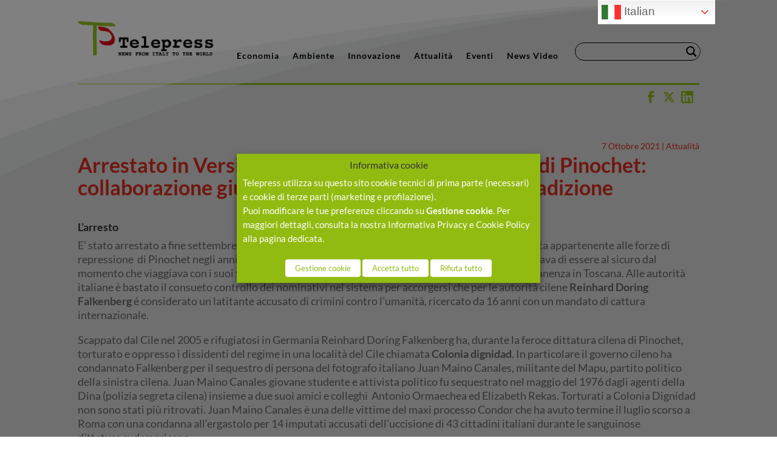

--- FILE ---
content_type: text/css
request_url: https://www.telepress.news/wp-content/themes/Telepress-Divi-Childe/style.css?ver=4.27.4
body_size: 201
content:
/*======================================
Theme Name: Telepress Divi Childe
Theme URI: https://divicake.com/
Description: Telepress Divi Childe
Version: 1.0
Author: Divi Cake
Author URI: https://divicake.com/
Template: Divi
======================================*/


/* You can add your own CSS styles here. Use !important to overwrite styles if needed. */



--- FILE ---
content_type: text/css
request_url: https://www.telepress.news/wp-content/et-cache/global/et-divi-customizer-global.min.css?ver=1767248710
body_size: 4206
content:
body,.et_pb_column_1_2 .et_quote_content blockquote cite,.et_pb_column_1_2 .et_link_content a.et_link_main_url,.et_pb_column_1_3 .et_quote_content blockquote cite,.et_pb_column_3_8 .et_quote_content blockquote cite,.et_pb_column_1_4 .et_quote_content blockquote cite,.et_pb_blog_grid .et_quote_content blockquote cite,.et_pb_column_1_3 .et_link_content a.et_link_main_url,.et_pb_column_3_8 .et_link_content a.et_link_main_url,.et_pb_column_1_4 .et_link_content a.et_link_main_url,.et_pb_blog_grid .et_link_content a.et_link_main_url,body .et_pb_bg_layout_light .et_pb_post p,body .et_pb_bg_layout_dark .et_pb_post p{font-size:14px}.et_pb_slide_content,.et_pb_best_value{font-size:15px}#et_search_icon:hover,.mobile_menu_bar:before,.mobile_menu_bar:after,.et_toggle_slide_menu:after,.et-social-icon a:hover,.et_pb_sum,.et_pb_pricing li a,.et_pb_pricing_table_button,.et_overlay:before,.entry-summary p.price ins,.et_pb_member_social_links a:hover,.et_pb_widget li a:hover,.et_pb_filterable_portfolio .et_pb_portfolio_filters li a.active,.et_pb_filterable_portfolio .et_pb_portofolio_pagination ul li a.active,.et_pb_gallery .et_pb_gallery_pagination ul li a.active,.wp-pagenavi span.current,.wp-pagenavi a:hover,.nav-single a,.tagged_as a,.posted_in a{color:#e2b800}.et_pb_contact_submit,.et_password_protected_form .et_submit_button,.et_pb_bg_layout_light .et_pb_newsletter_button,.comment-reply-link,.form-submit .et_pb_button,.et_pb_bg_layout_light .et_pb_promo_button,.et_pb_bg_layout_light .et_pb_more_button,.et_pb_contact p input[type="checkbox"]:checked+label i:before,.et_pb_bg_layout_light.et_pb_module.et_pb_button{color:#e2b800}.footer-widget h4{color:#e2b800}.et-search-form,.nav li ul,.et_mobile_menu,.footer-widget li:before,.et_pb_pricing li:before,blockquote{border-color:#e2b800}.et_pb_counter_amount,.et_pb_featured_table .et_pb_pricing_heading,.et_quote_content,.et_link_content,.et_audio_content,.et_pb_post_slider.et_pb_bg_layout_dark,.et_slide_in_menu_container,.et_pb_contact p input[type="radio"]:checked+label i:before{background-color:#e2b800}a{color:#e2b800}.et_secondary_nav_enabled #page-container #top-header{background-color:#e2b800!important}#et-secondary-nav li ul{background-color:#e2b800}.et_header_style_centered .mobile_nav .select_page,.et_header_style_split .mobile_nav .select_page,.et_nav_text_color_light #top-menu>li>a,.et_nav_text_color_dark #top-menu>li>a,#top-menu a,.et_mobile_menu li a,.et_nav_text_color_light .et_mobile_menu li a,.et_nav_text_color_dark .et_mobile_menu li a,#et_search_icon:before,.et_search_form_container input,span.et_close_search_field:after,#et-top-navigation .et-cart-info{color:#014289}.et_search_form_container input::-moz-placeholder{color:#014289}.et_search_form_container input::-webkit-input-placeholder{color:#014289}.et_search_form_container input:-ms-input-placeholder{color:#014289}#top-menu li a,.et_search_form_container input{font-weight:normal;font-style:normal;text-transform:uppercase;text-decoration:none}.et_search_form_container input::-moz-placeholder{font-weight:normal;font-style:normal;text-transform:uppercase;text-decoration:none}.et_search_form_container input::-webkit-input-placeholder{font-weight:normal;font-style:normal;text-transform:uppercase;text-decoration:none}.et_search_form_container input:-ms-input-placeholder{font-weight:normal;font-style:normal;text-transform:uppercase;text-decoration:none}#top-menu li.current-menu-ancestor>a,#top-menu li.current-menu-item>a,#top-menu li.current_page_item>a{color:#e2b800}#main-footer{background-color:#ffffff}#footer-widgets .footer-widget a,#footer-widgets .footer-widget li a,#footer-widgets .footer-widget li a:hover{color:#014289}.footer-widget{color:#000000}#main-footer .footer-widget h4,#main-footer .widget_block h1,#main-footer .widget_block h2,#main-footer .widget_block h3,#main-footer .widget_block h4,#main-footer .widget_block h5,#main-footer .widget_block h6{color:#000000}.footer-widget li:before{border-color:#e2b800}#main-footer .footer-widget h4,#main-footer .widget_block h1,#main-footer .widget_block h2,#main-footer .widget_block h3,#main-footer .widget_block h4,#main-footer .widget_block h5,#main-footer .widget_block h6{font-weight:bold;font-style:normal;text-transform:none;text-decoration:none}#et-footer-nav .bottom-nav li.current-menu-item a{color:#014289}#footer-bottom{background-color:rgba(255,255,255,0.32)}@media only screen and (min-width:981px){.et_header_style_left #et-top-navigation,.et_header_style_split #et-top-navigation{padding:75px 0 0 0}.et_header_style_left #et-top-navigation nav>ul>li>a,.et_header_style_split #et-top-navigation nav>ul>li>a{padding-bottom:75px}.et_header_style_split .centered-inline-logo-wrap{width:149px;margin:-149px 0}.et_header_style_split .centered-inline-logo-wrap #logo{max-height:149px}.et_pb_svg_logo.et_header_style_split .centered-inline-logo-wrap #logo{height:149px}.et_header_style_centered #top-menu>li>a{padding-bottom:27px}.et_header_style_slide #et-top-navigation,.et_header_style_fullscreen #et-top-navigation{padding:66px 0 66px 0!important}.et_header_style_centered #main-header .logo_container{height:149px}#logo{max-height:80%}.et_pb_svg_logo #logo{height:80%}.et_header_style_left .et-fixed-header #et-top-navigation,.et_header_style_split .et-fixed-header #et-top-navigation{padding:30px 0 0 0}.et_header_style_left .et-fixed-header #et-top-navigation nav>ul>li>a,.et_header_style_split .et-fixed-header #et-top-navigation nav>ul>li>a{padding-bottom:30px}.et_header_style_centered header#main-header.et-fixed-header .logo_container{height:60px}.et_header_style_split #main-header.et-fixed-header .centered-inline-logo-wrap{width:60px;margin:-60px 0}.et_header_style_split .et-fixed-header .centered-inline-logo-wrap #logo{max-height:60px}.et_pb_svg_logo.et_header_style_split .et-fixed-header .centered-inline-logo-wrap #logo{height:60px}.et_header_style_slide .et-fixed-header #et-top-navigation,.et_header_style_fullscreen .et-fixed-header #et-top-navigation{padding:21px 0 21px 0!important}.et_fixed_nav #page-container .et-fixed-header#top-header{background-color:#e2b800!important}.et_fixed_nav #page-container .et-fixed-header#top-header #et-secondary-nav li ul{background-color:#e2b800}.et-fixed-header #top-menu a,.et-fixed-header #et_search_icon:before,.et-fixed-header #et_top_search .et-search-form input,.et-fixed-header .et_search_form_container input,.et-fixed-header .et_close_search_field:after,.et-fixed-header #et-top-navigation .et-cart-info{color:#014289!important}.et-fixed-header .et_search_form_container input::-moz-placeholder{color:#014289!important}.et-fixed-header .et_search_form_container input::-webkit-input-placeholder{color:#014289!important}.et-fixed-header .et_search_form_container input:-ms-input-placeholder{color:#014289!important}.et-fixed-header #top-menu li.current-menu-ancestor>a,.et-fixed-header #top-menu li.current-menu-item>a,.et-fixed-header #top-menu li.current_page_item>a{color:#e2b800!important}}@media only screen and (min-width:1350px){.et_pb_row{padding:27px 0}.et_pb_section{padding:54px 0}.single.et_pb_pagebuilder_layout.et_full_width_page .et_post_meta_wrapper{padding-top:81px}.et_pb_fullwidth_section{padding:0}}	h1,h2,h3,h4,h5,h6{font-family:'Lato',Helvetica,Arial,Lucida,sans-serif}body,input,textarea,select{font-family:'Lato',Helvetica,Arial,Lucida,sans-serif}#main-header,#et-top-navigation{font-family:'Lato',Helvetica,Arial,Lucida,sans-serif}.page-id-93 .et_pb_scroll_top.et-pb-icon{background:#014289}.page-id-93 .et_pb_scroll_top:before{color:white}.et_pb_scroll_top.et-pb-icon{background:transparent}.et_pb_scroll_top:before{color:transparent}.et_monarch .et_social_networks .et_social_icons_container{width:128px;border:solid 2px #014289}.et_monarch .et_pb_section .et_social_inline_top,.et_monarch .et_pb_section .et_social_inline_bottom{margin-top:50px;margin-bottom:30px}.widget_search input#searchsubmit{border:1px solid white;background-color:#e2b800;color:#fefefe;font-weight:bold}input.text,input.title,input[type=email],input[type=password],input[type=tel],input[type=text],select,textarea{padding:2px;border:1px solid #bbb;color:#ffffff;background-color:#fff}.single-post .container:before{display:none!important;width:100%!important}.single-post .entry-title{display:none!important}.single-post .post-meta{display:none!important}.single-post #left-area{width:100%}.single-post #sidebar{display:none}.single-post #main-content .container{position:relative;width:100%;max-width:100%;margin:auto}.single-post #main-content .container{padding-top:0px}.et_right_sidebar #left-area{float:left;padding-right:0%}.single-articoli_quo_media .container:before{display:none!important}.single-articoli_quo_media #left-area{width:100%!important;margin-bottom:0px}.single-articoli_quo_media #sidebar{display:none}.single-articoli_quo_media #main-content .container{position:relative;width:100%;max-width:100%;margin:auto}.single-articoli_quo_media #main-content .container{padding-top:0px}.page-id-52351,#main-header{display:none!important}.single-articoli_quo_media #main-content .container{background-color:#dadcdb}body:not(.et-tb) #main-content .container,body:not(.et-tb-has-header) #main-content .container{padding-top:0px!important}.sp-post-carousel-section .sp-pc-post-image{Border:0px}.sp-post-carousel-section .sp-pc-post-image img{Height:200px}.single-clienti .container:before{display:none!important}.single-clienti .entry-title{display:none!important}.single-clienti .post-meta{display:none!important}.single-clienti #left-area{width:100%!important}.single-clienti #sidebar{display:none}.search #left-area{width:100%}.search #sidebar{display:none}.search	.container:before{display:none!important}.search .et_pb_post{border:solid 1px #0000002e;padding:50px}.search h2{color:#014289}.et_pb_accordion.custom-accordion{position:relative}.et_pb_accordion.custom-accordion:before{content:'';width:1px;height:100%;background-color:#e2b800;position:absolute;top:0;left:0}.et_pb_accordion.custom-accordion.et_pb_text_align_right:before{right:0;left:auto}.et_pb_accordion.custom-accordion .et_pb_toggle{margin:0;padding:0;border:none;background-color:transparent}.et_pb_accordion.custom-accordion.et_pb_text_align_right .et_pb_toggle{text-align:right}.et_pb_accordion.custom-accordion .et_pb_toggle .et_pb_toggle_title{color:#e2b800;padding:15px 0 15px 65px;-webkit-transition:all .5s ease;-moz-transition:all .5s ease;-ms-transition:all .5s ease;-o-transition:all .5s ease;transition:all .5s ease}.et_pb_accordion.custom-accordion.et_pb_text_align_right .et_pb_toggle .et_pb_toggle_title{padding:15px 65px 15px 0}.et_pb_accordion.custom-accordion .et_pb_toggle .et_pb_toggle_title:before{overflow:hidden;border-radius:50%;background-color:#014289;border:1px solid #e2b800;color:transparent;left:-9px;right:auto}.et_pb_accordion.custom-accordion.et_pb_text_align_right .et_pb_toggle .et_pb_toggle_title:before{left:auto;right:0}.et_pb_accordion.custom-accordion .et_pb_toggle .et_pb_toggle_title:hover{color:#e2b800}.et_pb_accordion.custom-accordion .et_pb_toggle.et_pb_toggle_open .et_pb_toggle_title{font-size:30px}.et_pb_accordion.custom-accordion .et_pb_toggle.et_pb_toggle_open .et_pb_toggle_title:before{display:block;padding:5px;margin:-15px 0 0 -14px;color:#FFF;text-shadow:1px 1px 0 #c69b00,2px 2px 0 #c69b00,3px 3px 0 #c69b00,4px 4px 0 #c69b00,5px 5px 0 #c69b00,6px 6px 0 #c69b00,7px 7px 0 #c69b00,8px 8px 0 #c69b00,9px 9px 0 #c69b00,10px 10px 0 #c69b00,11px 11px 0 #c69b00,12px 12px 0 #e60d0d,13px 13px 0 #e60d0d,14px 14px 0 #e60d0d,15px 15px 0 #e60d0d,16px 16px 0 #e60d0d,17px 17px 0 #c69b00,18px 18px 0 #c69b00,19px 19px 0 #c69b00,20px 20px 0 #c69b00,21px 21px 0 #c69b00,22px 22px 0 #c69b00,23px 23px 0 #e60d0d,24px 24px 0 #e60d0d,25px 25px 0 #e60d0d,26px 26px 0 #e60d0d,27px 27px 0 #e60d0d,28px 28px 0 #c69b00,29px 29px 0 #c69b00,30px 30px 0 #c69b00,31px 31px 0 #c69b00,32px 32px 0 #c69b00,33px 33px 0 #c69b00,34px 34px 0 #c69b00,35px 35px 0 #c69b00;background-color:#e2b800;left:0;right:auto;-webkit-transform:scale(3);-moz-transform:scale(3);-ms-transform:scale(3);-o-transform:scale(3);transform:scale(3);-webkit-transition:all .5s ease;-moz-transition:all .5s ease;-ms-transition:all .5s ease;-o-transition:all .5s ease;transition:all .5s ease}.et_pb_accordion.custom-accordion.et_pb_text_align_right .et_pb_toggle.et_pb_toggle_open .et_pb_toggle_title:before{margin:-15px -14px 0 0;left:auto;right:0}.et_pb_accordion.custom-accordion .et_pb_toggle .et_pb_toggle_content{padding:0 0 15px 65px}.et_pb_accordion.custom-accordion.et_pb_text_align_right .et_pb_toggle .et_pb_toggle_content{padding:0 65px 15px 0}#top-menu li.current-menu-item>a{color:#e2b800!important}.gq_m_vertical_slider .et-pb-controllers{position:absolute;z-index:10;width:100%;text-align:center;color:#e2b800!important;top:50%;bottom:50%;left:98%;display:grid}.gq_m_vertical_slider .et-pb-controllers a{display:inline-block;width:9px;height:9px;margin-right:10px;padding:0;-webkit-border-radius:7px;-moz-border-radius:7px;border-radius:7px;background-color:#ffffff;text-indent:-9999px;margin-bottom:16px}.gq_m_vertical_slider .et-pb-controllers .et-pb-active-control{background-color:#e2b800!important;margin-bottom:16px;width:14px;height:14px;margin-left:-2px}.gq_m_vertical_slider .et-pb-arrow-next,.gq_m_vertical_slider .et-pb-arrow-prev{padding-top:150px;opacity:1;color:white;font-size:35px}.widget_search input#searchsubmit{border:1px solid #e2b800;background-color:#e2b800}.widget_search input#s{border:1px solid #e2b800}.entry-content table,body.et-pb-prewiw #main-content .container table{border:1px solid #e2b800}.ds-carousel-section{width:100%;overflow:hidden}.ds-carousel-row{overflow:hidden;width:1000vw;max-width:1000vw}@media all and (max-width:1024px){.ds-carousel-section .ds-carousel-row{max-width:1000vw!important}}@media all and (max-width:479px){.ds-carousel-section .ds-carousel-row{max-width:1000vw!important}}#ds-arrow-left,#ds-arrow-right{color:#e2b800;background:transparent;font-family:'ETModules';font-size:30px;padding:5px 30px;border-style:none;border-radius:0;cursor:pointer}#ds-arrow-left{float:right;margin-right:5px}#ds-arrow-right{float:left;margin-left:5px}.ds-carousel-module .column{float:center;width:100%!important;margin-right:0!important}.ds-carousel-module{width:25vw;padding:0 100px;float:left;position:relative;margin-bottom:0!important}@media all and (max-width:1024px){.ds-carousel-module{width:50vw}#ds-arrow-row .et_pb_column{width:50%!important}}@media all and (max-width:479px){.ds-carousel-module{width:100vw}}.et_pb_posts .et_pb_post a img,.archive .et_pb_post a img,.search .et_pb_post a img{max-width:210px!important;float:left;padding-right:20px}.et_pb_post .entry-featured-image-url{margin-bottom:0px!important}@media only screen and (max-width:1180px){.et_pb_posts article .post-content{width:445px;float:right}}@media only screen and (max-width:980px){.et_pb_posts .et_pb_post a img,.archive .et_pb_post a img,.search .et_pb_post a img{float:left;max-width:250px!important}}@media only screen and (max-width:980px){.et_pb_posts article .post-content{width:100%;float:right}}.et_pb_widget select{background-color:transparent;border-radius:0px;border:solid 2px white}input.postform{background-color:transparent;border:solid 2px #e2b800;text-align:right;color:gray}.owl-dots{bottom:20px;background:none repeat scroll 0 0 #869791;border-radius:20px;display:block;height:12px;margin:5px 7px;opacity:0.5;width:12px}.owl-carousel .owl-nav .owl-prev,.owl-carousel .owl-nav .owl-next,.owl-carousel .owl-dot{font-family:'fontAwesome'}.owl-carousel .owl-nav .owl-prev:before{margin-right:100px}.owl-carousel .owl-nav .owl-next:after{margin-right:10px}#footer-info{width:100%;margin:0 auto;text-align:center!important}@media only screen and (min-width:980px){#footer-bottom .et-social-icons{margin-bottom:-28px}}.et-pb-contact-message{color:red}.et_pb_contact_right p input{max-width:60px;padding:16px}.attachment-post-thumbnail.size-post-thumbnail.wp-post-image.active{max-height:none!important}.dfbm_blog_pagination{display:-webkit-box;display:-ms-flexbox;display:flex;border-top:0px solid #ccc;width:100%;margin-top:-20px}.sp-post-carousel-section-63077 .sp-pc-post-title,.sp-post-carousel-section-63077 .sp-pc-post-title a{color:black!important;font-weight:normal!important}.et-pb-arrow-next{opacity:1;right:22px}.et-pb-arrow-prev{opacity:1;left:22px}#et-main-area{overflow:hidden}.gq_m_vertical_slider{overflow:visible}.gq_m_vertical_slider .et-pb-controllers{position:absolute;z-index:10;width:100%;text-align:center;color:#91bb11!important;top:7px;bottom:auto;left:103%;display:grid}.gq_m_vertical_slider .et-pb-controllers a{display:inline-block;width:9px;height:9px;margin-right:10px;padding:0;-webkit-border-radius:7px;-moz-border-radius:7px;border-radius:7px;background-color:#ffffff;text-indent:-9999px;margin-bottom:16px}.gq_m_vertical_slider .et-pb-controllers .et-pb-active-control{margin-bottom:16px;width:14px;height:14px;margin-left:-2px}.et-pb-arrow-next{opacity:1;right:22px;left:22px}.gq_m_vertical_slider .et-pb-arrow-prev,.gq_m_vertical_slider .et_pb_slider:hover .et-pb-arrow-prev{top:5px;right:0px!important}.gq_m_vertical_slider .et-pb-arrow-next,.gq_m_vertical_slider .et_pb_slider:hover .et-pb-arrow-next{right:0px!important;bottom:5px;top:inherit!important}.gq_m_vertical_slider .et-pb-arrow-prev:before{content:"\32"}.gq_m_vertical_slider .et-pb-arrow-next:before{content:"\33"}.sp-pcp-post .sp-pcp-post-thumb-area img{height:200px}#main-header{display:none}#page-container{padding-top:0px!important;margin-top:-1px!important}#main-footer{height:0!important;overflow:hidden}.fa-calendar:before{content:"|"!important}.fa-user:before{content:""}.single-post .post-meta{display:block!important}.single-post .entry-title{display:block!important}.et_pb_counter_amount,.et_pb_featured_table .et_pb_pricing_heading,.et_quote_content,.et_link_content,.et_audio_content,.et_pb_post_slider.et_pb_bg_layout_dark,.et_slide_in_menu_container,.et_pb_contact p input[type="radio"]:checked+label i:before{background-color:#ffffff00}.et_audio_content h2,.et_link_content a.et_link_main_url,.et_link_content h2,.et_pb_audio_module_content h2,.et_quote_content blockquote cite,.et_quote_content blockquote p{color:#f00!important;text-align:left}.et_audio_container .mejs-playpause-button button:before,.et_audio_container .mejs-volume-button button:before{color:#f00}.mejs-time-handle-content{border:4px solid #f00!important}.mejs-time-current,.mejs-time-handle-content{background:#f00!important}.et_pb_gutters3 .et_pb_column_3_4 .et_pb_blog_grid .column.size-1of2 .et_pb_post,.et_pb_gutters3.et_pb_row .et_pb_column_3_4 .et_pb_blog_grid .column.size-1of2 .et_pb_post{margin-bottom:14.941%;background-color:#99999930}.sp-pcp-post .sp-pcp-post-meta ul li .fa,.sp-pcp-post .sp_pcp_cf_list .fa{margin-right:3px;display:none}.et_pb_post_slider_1 .et_pb_slide .et_pb_text_overlay_wrapper{background-image:url(/wp-content/uploads/2021/04/simple-monochromatic-red-background-scaled.jpg)}#main-content{background-color:#dadcdb}.sp-pcp-post .sp-pcp-post-thumb-area img{width:400px;height:250px}.et_pb_dfbm_blog .et_pb_content_container .inner{margin-bottom:5px;height:300px}@media (min-width:981px){.et_pb_gutters3 .et_pb_column_4_4 .et_pb_blog_grid .column.size-1of3 .et_pb_post,.et_pb_gutters3.et_pb_row .et_pb_column_4_4 .et_pb_blog_grid .column.size-1of3 .et_pb_post{margin-bottom:18.539%;height:470px}}